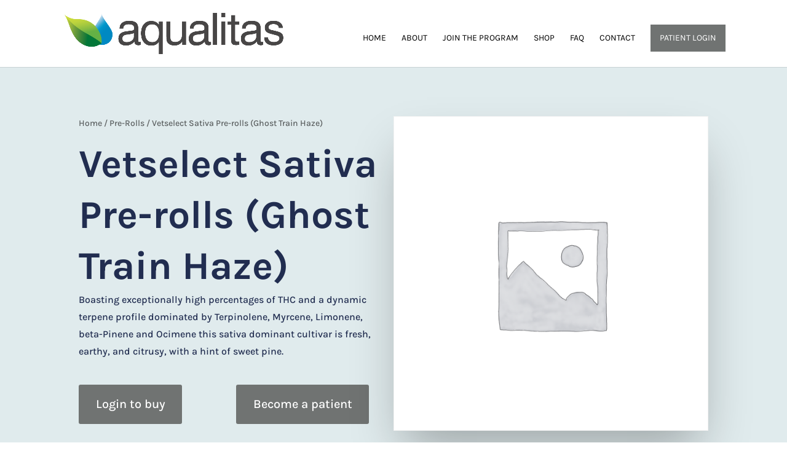

--- FILE ---
content_type: text/css
request_url: https://veterans.aqualitas.ca/wp-content/et-cache/223128/et-divi-dynamic-tb-222987-tb-594-223128-late.css?ver=1766193852
body_size: -15
content:
@font-face{font-family:ETmodules;font-display:block;src:url(//veterans.aqualitas.ca/wp-content/themes/Divi/core/admin/fonts/modules/social/modules.eot);src:url(//veterans.aqualitas.ca/wp-content/themes/Divi/core/admin/fonts/modules/social/modules.eot?#iefix) format("embedded-opentype"),url(//veterans.aqualitas.ca/wp-content/themes/Divi/core/admin/fonts/modules/social/modules.woff) format("woff"),url(//veterans.aqualitas.ca/wp-content/themes/Divi/core/admin/fonts/modules/social/modules.ttf) format("truetype"),url(//veterans.aqualitas.ca/wp-content/themes/Divi/core/admin/fonts/modules/social/modules.svg#ETmodules) format("svg");font-weight:400;font-style:normal}

--- FILE ---
content_type: text/css
request_url: https://veterans.aqualitas.ca/wp-content/themes/Child%20theme%20for%20Divi/style.css?ver=1.0.0
body_size: -110
content:
/*
Theme Name: Aqualitas
Theme URI: http://aqualitas.com
Description: Child Theme For Aqualitas Website
Version: 1.0.0
Template: Divi
*/
